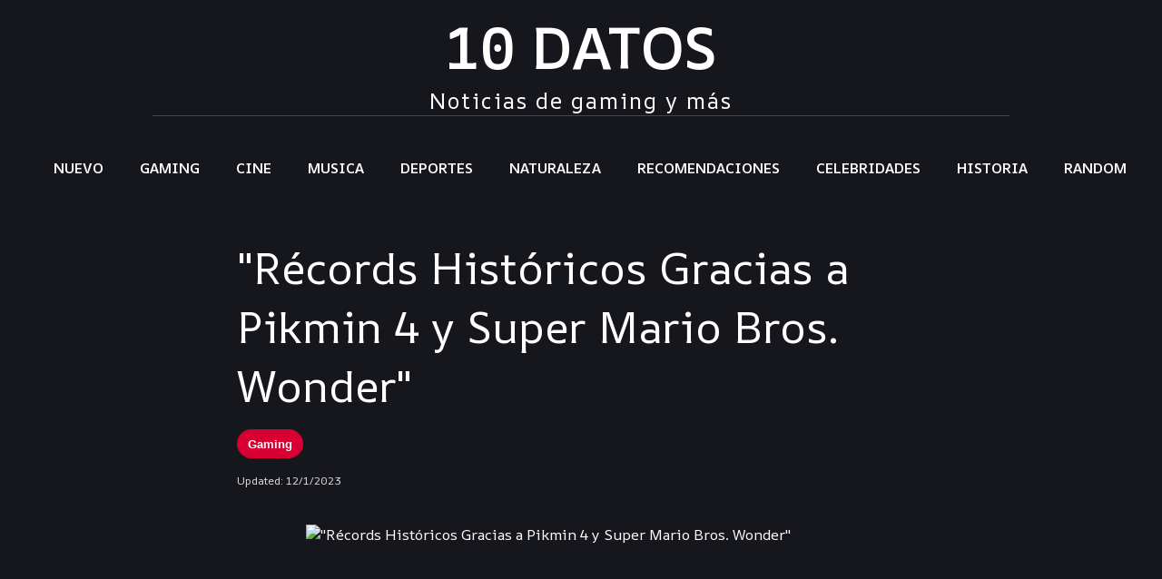

--- FILE ---
content_type: text/html; charset=UTF-8
request_url: https://www.10datos.com/r%C3%A9cords-hist%C3%B3ricos-gracias-a-pikmin-4-y-super-mario-bros-wonder
body_size: 6605
content:
<!DOCTYPE html><html lang="en"><head><meta charSet="utf-8" data-next-head=""/><meta name="viewport" content="width=device-width" data-next-head=""/><script async="" src="https://identity.netlify.com/v1/netlify-identity-widget.js"></script><script async="" src="https://pagead2.googlesyndication.com/pagead/js/adsbygoogle.js?client=ca-pub-7182528185795867" crossorigin="anonymous"></script><title data-next-head="">Récords Históricos Gracias a Pikmin 4 y Super Mario Bros. Wonder | 10 DATOS</title><meta name="description" content="Nintendo revel las cifras de ventas de dos de sus grandes juegos nuevos para Switch en 2023 con Pikmin 4 y Super Mario Bros. Wonder rompiendo rcords de ventas. 2023 ha sido un ao increble para Nintendo y su consola hbrida para el..." data-next-head=""/><link rel="preload" href="/_next/static/css/8b80428a04dbb919.css" as="style"/><script type="application/ld+json" data-next-head="">{
        "@context": "https://schema.org",
        "@type": "BlogPosting",
        "mainEntityOfPage": {
          "@type": "WebPage",
          "@id":"10 DATOS"
        },
        "headline": "Récords Históricos Gracias a Pikmin 4 y Super Mario Bros. Wonder",
        "description": "Nintendo revel las cifras de ventas de dos de sus grandes juegos nuevos para Switch en 2023 con Pikmin 4 y Super Mario Bros. Wonder rompiendo rcords de ventas. 2023 ha sido un ao increble para Nintendo y su consola hbrida para el...",
        "image": "https://www.10datos.com/assets/https://static0.gamerantimages.com/wordpress/wp-content/uploads/2023/11/pikmin-4-and-super-mario-bros-wonder.jpg?q=50&fit=contain&w=1140&h=&dpr=1.5",  
        "author": {
          "@type": "Organization",
          "name": "https://www.10datos.com"
        },  
        "publisher": {
          "@type": "Organization",
          "name": "10 DATOS",
          "logo": {
            "@type": "ImageObject",
            "url": "https://www.10datos.com/assets/logo.png"
          }
        },
        "datePublished": "12/1/2023",
        "dateModified": "12/1/2023"
      }
  </script><link rel="stylesheet" href="/_next/static/css/8b80428a04dbb919.css" data-n-g=""/><noscript data-n-css=""></noscript><script defer="" noModule="" src="/_next/static/chunks/polyfills-42372ed130431b0a.js"></script><script src="/_next/static/chunks/webpack-b1c6636650e1d129.js" defer=""></script><script src="/_next/static/chunks/framework-15b5094acd82fa38.js" defer=""></script><script src="/_next/static/chunks/main-0c27ec5fd0d659c9.js" defer=""></script><script src="/_next/static/chunks/pages/_app-3ff354f2b5a93e33.js" defer=""></script><script src="/_next/static/chunks/357-096366e674431015.js" defer=""></script><script src="/_next/static/chunks/651-7919b11fee4d968e.js" defer=""></script><script src="/_next/static/chunks/pages/%5Bslug%5D-fbeecb2e7e58be4a.js" defer=""></script><script src="/_next/static/VQCY7Fierk0BCD2LUdwDn/_buildManifest.js" defer=""></script><script src="/_next/static/VQCY7Fierk0BCD2LUdwDn/_ssgManifest.js" defer=""></script></head><body><link rel="preload" as="image" href="https://static0.gamerantimages.com/wordpress/wp-content/uploads/2023/10/super-mario-bros-wonder-official-artwork.jpg?q=50&amp;fit=crop&amp;w=1500&amp;dpr=1.5"/><div id="__next"><style data-emotion="css bognxw">.css-bognxw{display:-webkit-box;display:-webkit-flex;display:-ms-flexbox;display:flex;-webkit-flex-direction:column;-ms-flex-direction:column;flex-direction:column;-webkit-box-pack:center;-ms-flex-pack:center;-webkit-justify-content:center;justify-content:center;-webkit-align-items:center;-webkit-box-align:center;-ms-flex-align:center;align-items:center;border-bottom:1px solid #d80032;margin-left:160px;margin-right:160px;}</style><div class="pc-only MuiBox-root css-bognxw"><h1 style="font-size:4em;font-weight:600;margin:0">10 DATOS</h1><h3 style="font-size:1.5em;font-weight:300;text-align:center;margin:0;letter-spacing:2px">Noticias de gaming y más</h3></div><nav class="nav "><div class="logo"><a href="/">10 DATOS</a></div><div class="menu-toggle"><div class="bar"></div><div class="bar"></div><div class="bar"></div></div><ul class="menu "><li><a href="/">NUEVO</a></li><li><a href="/categories/gaming">GAMING</a></li><li><a href="/categories/cine">CINE</a></li><li><a href="/categories/musica">MUSICA</a></li><li><a href="/categories/deportes">DEPORTES</a></li><li><a href="/categories/naturaleza">NATURALEZA</a></li><li><a href="/categories/recomendaciones">RECOMENDACIONES</a></li><li><a href="/categories/celebridades">CELEBRIDADES</a></li><li><a href="/categories/historia">HISTORIA</a></li><li><a href="/categories/random">RANDOM</a></li></ul></nav><div><style data-emotion="css j7qwjs">.css-j7qwjs{display:-webkit-box;display:-webkit-flex;display:-ms-flexbox;display:flex;-webkit-flex-direction:column;-ms-flex-direction:column;flex-direction:column;}</style><div class="margins5 MuiBox-root css-j7qwjs"><h1 style="font-size:3em;margin:0">&quot;Récords Históricos Gracias a Pikmin 4 y Super Mario Bros. Wonder&quot;</h1><style data-emotion="css 1ozu7i1">.css-1ozu7i1{display:-webkit-box;display:-webkit-flex;display:-ms-flexbox;display:flex;-webkit-align-content:left;-ms-flex-line-pack:left;align-content:left;margin-bottom:16px;margin-top:16px;}</style><div class="MuiBox-root css-1ozu7i1"><style data-emotion="css 1n5d2f9">.css-1n5d2f9{max-width:100%;font-family:"Roboto","Helvetica","Arial",sans-serif;font-size:0.8125rem;display:-webkit-inline-box;display:-webkit-inline-flex;display:-ms-inline-flexbox;display:inline-flex;-webkit-align-items:center;-webkit-box-align:center;-ms-flex-align:center;align-items:center;-webkit-box-pack:center;-ms-flex-pack:center;-webkit-justify-content:center;justify-content:center;height:32px;color:rgba(0, 0, 0, 0.87);background-color:rgba(0, 0, 0, 0.08);border-radius:16px;white-space:nowrap;-webkit-transition:background-color 300ms cubic-bezier(0.4, 0, 0.2, 1) 0ms,box-shadow 300ms cubic-bezier(0.4, 0, 0.2, 1) 0ms;transition:background-color 300ms cubic-bezier(0.4, 0, 0.2, 1) 0ms,box-shadow 300ms cubic-bezier(0.4, 0, 0.2, 1) 0ms;cursor:unset;outline:0;-webkit-text-decoration:none;text-decoration:none;border:0;padding:0;vertical-align:middle;box-sizing:border-box;-webkit-user-select:none;-moz-user-select:none;-ms-user-select:none;user-select:none;-webkit-tap-highlight-color:transparent;cursor:pointer;}.css-1n5d2f9.Mui-disabled{opacity:0.38;pointer-events:none;}.css-1n5d2f9 .MuiChip-avatar{margin-left:5px;margin-right:-6px;width:24px;height:24px;color:#616161;font-size:0.75rem;}.css-1n5d2f9 .MuiChip-avatarColorPrimary{color:#fff;background-color:#1565c0;}.css-1n5d2f9 .MuiChip-avatarColorSecondary{color:#fff;background-color:#7b1fa2;}.css-1n5d2f9 .MuiChip-avatarSmall{margin-left:4px;margin-right:-4px;width:18px;height:18px;font-size:0.625rem;}.css-1n5d2f9 .MuiChip-icon{margin-left:5px;margin-right:-6px;color:#616161;}.css-1n5d2f9 .MuiChip-deleteIcon{-webkit-tap-highlight-color:transparent;color:rgba(0, 0, 0, 0.26);font-size:22px;cursor:pointer;margin:0 5px 0 -6px;}.css-1n5d2f9 .MuiChip-deleteIcon:hover{color:rgba(0, 0, 0, 0.4);}.css-1n5d2f9:hover{background-color:rgba(0, 0, 0, 0.12);}.css-1n5d2f9.Mui-focusVisible{background-color:rgba(0, 0, 0, 0.2);}.css-1n5d2f9:active{box-shadow:0px 2px 1px -1px rgba(0,0,0,0.2),0px 1px 1px 0px rgba(0,0,0,0.14),0px 1px 3px 0px rgba(0,0,0,0.12);}</style><style data-emotion="css kqdgoz">.css-kqdgoz{display:-webkit-inline-box;display:-webkit-inline-flex;display:-ms-inline-flexbox;display:inline-flex;-webkit-align-items:center;-webkit-box-align:center;-ms-flex-align:center;align-items:center;-webkit-box-pack:center;-ms-flex-pack:center;-webkit-justify-content:center;justify-content:center;position:relative;box-sizing:border-box;-webkit-tap-highlight-color:transparent;background-color:transparent;outline:0;border:0;margin:0;border-radius:0;padding:0;cursor:pointer;-webkit-user-select:none;-moz-user-select:none;-ms-user-select:none;user-select:none;vertical-align:middle;-moz-appearance:none;-webkit-appearance:none;-webkit-text-decoration:none;text-decoration:none;color:inherit;max-width:100%;font-family:"Roboto","Helvetica","Arial",sans-serif;font-size:0.8125rem;display:-webkit-inline-box;display:-webkit-inline-flex;display:-ms-inline-flexbox;display:inline-flex;-webkit-align-items:center;-webkit-box-align:center;-ms-flex-align:center;align-items:center;-webkit-box-pack:center;-ms-flex-pack:center;-webkit-justify-content:center;justify-content:center;height:32px;color:rgba(0, 0, 0, 0.87);background-color:rgba(0, 0, 0, 0.08);border-radius:16px;white-space:nowrap;-webkit-transition:background-color 300ms cubic-bezier(0.4, 0, 0.2, 1) 0ms,box-shadow 300ms cubic-bezier(0.4, 0, 0.2, 1) 0ms;transition:background-color 300ms cubic-bezier(0.4, 0, 0.2, 1) 0ms,box-shadow 300ms cubic-bezier(0.4, 0, 0.2, 1) 0ms;cursor:unset;outline:0;-webkit-text-decoration:none;text-decoration:none;border:0;padding:0;vertical-align:middle;box-sizing:border-box;-webkit-user-select:none;-moz-user-select:none;-ms-user-select:none;user-select:none;-webkit-tap-highlight-color:transparent;cursor:pointer;}.css-kqdgoz::-moz-focus-inner{border-style:none;}.css-kqdgoz.Mui-disabled{pointer-events:none;cursor:default;}@media print{.css-kqdgoz{-webkit-print-color-adjust:exact;color-adjust:exact;}}.css-kqdgoz.Mui-disabled{opacity:0.38;pointer-events:none;}.css-kqdgoz .MuiChip-avatar{margin-left:5px;margin-right:-6px;width:24px;height:24px;color:#616161;font-size:0.75rem;}.css-kqdgoz .MuiChip-avatarColorPrimary{color:#fff;background-color:#1565c0;}.css-kqdgoz .MuiChip-avatarColorSecondary{color:#fff;background-color:#7b1fa2;}.css-kqdgoz .MuiChip-avatarSmall{margin-left:4px;margin-right:-4px;width:18px;height:18px;font-size:0.625rem;}.css-kqdgoz .MuiChip-icon{margin-left:5px;margin-right:-6px;color:#616161;}.css-kqdgoz .MuiChip-deleteIcon{-webkit-tap-highlight-color:transparent;color:rgba(0, 0, 0, 0.26);font-size:22px;cursor:pointer;margin:0 5px 0 -6px;}.css-kqdgoz .MuiChip-deleteIcon:hover{color:rgba(0, 0, 0, 0.4);}.css-kqdgoz:hover{background-color:rgba(0, 0, 0, 0.12);}.css-kqdgoz.Mui-focusVisible{background-color:rgba(0, 0, 0, 0.2);}.css-kqdgoz:active{box-shadow:0px 2px 1px -1px rgba(0,0,0,0.2),0px 1px 1px 0px rgba(0,0,0,0.14),0px 1px 3px 0px rgba(0,0,0,0.12);}</style><a class="MuiButtonBase-root MuiChip-root MuiChip-filled MuiChip-sizeMedium MuiChip-colorDefault MuiChip-clickable MuiChip-clickableColorDefault MuiChip-filledDefault css-kqdgoz" tabindex="0" href="/categories/gaming"><style data-emotion="css 9iedg7">.css-9iedg7{overflow:hidden;text-overflow:ellipsis;padding-left:12px;padding-right:12px;white-space:nowrap;}</style><span class="MuiChip-label MuiChip-labelMedium css-9iedg7">Gaming</span></a></div><span style="color:#ddd;font-size:12px">Updated: <!-- -->12/1/2023</span><style data-emotion="css ficsje">.css-ficsje{min-height:40px;}</style><div class="MuiBox-root css-ficsje"></div><style data-emotion="css 6lwiu8">.css-6lwiu8{-webkit-box-pack:center;-ms-flex-pack:center;-webkit-justify-content:center;justify-content:center;display:-webkit-box;display:-webkit-flex;display:-ms-flexbox;display:flex;}</style><div class="MuiBox-root css-6lwiu8"><div class="postimage-wrapper"><img alt="&quot;Récords Históricos Gracias a Pikmin 4 y Super Mario Bros. Wonder&quot;" loading="lazy" decoding="async" data-nimg="fill" class="postimg" style="position:absolute;height:100%;width:100%;left:0;top:0;right:0;bottom:0;color:transparent;background-size:cover;background-position:50% 50%;background-repeat:no-repeat;background-image:url(&quot;data:image/svg+xml;charset=utf-8,%3Csvg xmlns=&#x27;http://www.w3.org/2000/svg&#x27; %3E%3Cfilter id=&#x27;b&#x27; color-interpolation-filters=&#x27;sRGB&#x27;%3E%3CfeGaussianBlur stdDeviation=&#x27;20&#x27;/%3E%3CfeColorMatrix values=&#x27;1 0 0 0 0 0 1 0 0 0 0 0 1 0 0 0 0 0 100 -1&#x27; result=&#x27;s&#x27;/%3E%3CfeFlood x=&#x27;0&#x27; y=&#x27;0&#x27; width=&#x27;100%25&#x27; height=&#x27;100%25&#x27;/%3E%3CfeComposite operator=&#x27;out&#x27; in=&#x27;s&#x27;/%3E%3CfeComposite in2=&#x27;SourceGraphic&#x27;/%3E%3CfeGaussianBlur stdDeviation=&#x27;20&#x27;/%3E%3C/filter%3E%3Cimage width=&#x27;100%25&#x27; height=&#x27;100%25&#x27; x=&#x27;0&#x27; y=&#x27;0&#x27; preserveAspectRatio=&#x27;none&#x27; style=&#x27;filter: url(%23b);&#x27; href=&#x27;../public/assets/blur.jpg&#x27;/%3E%3C/svg%3E&quot;)" sizes="100vw" srcSet="/_next/image?url=https%3A%2F%2Fstatic0.gamerantimages.com%2Fwordpress%2Fwp-content%2Fuploads%2F2023%2F11%2Fpikmin-4-and-super-mario-bros-wonder.jpg%3Fq%3D50%26fit%3Dcontain%26w%3D1140%26h%3D%26dpr%3D1.5&amp;w=640&amp;q=75 640w, /_next/image?url=https%3A%2F%2Fstatic0.gamerantimages.com%2Fwordpress%2Fwp-content%2Fuploads%2F2023%2F11%2Fpikmin-4-and-super-mario-bros-wonder.jpg%3Fq%3D50%26fit%3Dcontain%26w%3D1140%26h%3D%26dpr%3D1.5&amp;w=750&amp;q=75 750w, /_next/image?url=https%3A%2F%2Fstatic0.gamerantimages.com%2Fwordpress%2Fwp-content%2Fuploads%2F2023%2F11%2Fpikmin-4-and-super-mario-bros-wonder.jpg%3Fq%3D50%26fit%3Dcontain%26w%3D1140%26h%3D%26dpr%3D1.5&amp;w=828&amp;q=75 828w, /_next/image?url=https%3A%2F%2Fstatic0.gamerantimages.com%2Fwordpress%2Fwp-content%2Fuploads%2F2023%2F11%2Fpikmin-4-and-super-mario-bros-wonder.jpg%3Fq%3D50%26fit%3Dcontain%26w%3D1140%26h%3D%26dpr%3D1.5&amp;w=1080&amp;q=75 1080w, /_next/image?url=https%3A%2F%2Fstatic0.gamerantimages.com%2Fwordpress%2Fwp-content%2Fuploads%2F2023%2F11%2Fpikmin-4-and-super-mario-bros-wonder.jpg%3Fq%3D50%26fit%3Dcontain%26w%3D1140%26h%3D%26dpr%3D1.5&amp;w=1200&amp;q=75 1200w, /_next/image?url=https%3A%2F%2Fstatic0.gamerantimages.com%2Fwordpress%2Fwp-content%2Fuploads%2F2023%2F11%2Fpikmin-4-and-super-mario-bros-wonder.jpg%3Fq%3D50%26fit%3Dcontain%26w%3D1140%26h%3D%26dpr%3D1.5&amp;w=1920&amp;q=75 1920w, /_next/image?url=https%3A%2F%2Fstatic0.gamerantimages.com%2Fwordpress%2Fwp-content%2Fuploads%2F2023%2F11%2Fpikmin-4-and-super-mario-bros-wonder.jpg%3Fq%3D50%26fit%3Dcontain%26w%3D1140%26h%3D%26dpr%3D1.5&amp;w=2048&amp;q=75 2048w, /_next/image?url=https%3A%2F%2Fstatic0.gamerantimages.com%2Fwordpress%2Fwp-content%2Fuploads%2F2023%2F11%2Fpikmin-4-and-super-mario-bros-wonder.jpg%3Fq%3D50%26fit%3Dcontain%26w%3D1140%26h%3D%26dpr%3D1.5&amp;w=3840&amp;q=75 3840w" src="/_next/image?url=https%3A%2F%2Fstatic0.gamerantimages.com%2Fwordpress%2Fwp-content%2Fuploads%2F2023%2F11%2Fpikmin-4-and-super-mario-bros-wonder.jpg%3Fq%3D50%26fit%3Dcontain%26w%3D1140%26h%3D%26dpr%3D1.5&amp;w=3840&amp;q=75"/></div></div><style data-emotion="css kd9l2t">.css-kd9l2t{box-sizing:border-box;display:-webkit-box;display:-webkit-flex;display:-ms-flexbox;display:flex;-webkit-box-flex-wrap:wrap;-webkit-flex-wrap:wrap;-ms-flex-wrap:wrap;flex-wrap:wrap;width:100%;-webkit-flex-direction:row;-ms-flex-direction:row;flex-direction:row;margin-top:-16px;width:calc(100% + 16px);margin-left:-16px;margin-top:16px;}.css-kd9l2t>.MuiGrid-item{padding-top:16px;}.css-kd9l2t>.MuiGrid-item{padding-left:16px;}</style><div class="MuiGrid-root MuiGrid-container MuiGrid-spacing-xs-2 css-kd9l2t"><style data-emotion="css cd0eu1">.css-cd0eu1{box-sizing:border-box;margin:0;-webkit-flex-direction:row;-ms-flex-direction:row;flex-direction:row;-webkit-flex-basis:25%;-ms-flex-preferred-size:25%;flex-basis:25%;-webkit-box-flex:0;-webkit-flex-grow:0;-ms-flex-positive:0;flex-grow:0;max-width:25%;}@media (min-width:600px){.css-cd0eu1{-webkit-flex-basis:25%;-ms-flex-preferred-size:25%;flex-basis:25%;-webkit-box-flex:0;-webkit-flex-grow:0;-ms-flex-positive:0;flex-grow:0;max-width:25%;}}@media (min-width:900px){.css-cd0eu1{-webkit-flex-basis:12.5%;-ms-flex-preferred-size:12.5%;flex-basis:12.5%;-webkit-box-flex:0;-webkit-flex-grow:0;-ms-flex-positive:0;flex-grow:0;max-width:12.5%;}}@media (min-width:1200px){.css-cd0eu1{-webkit-flex-basis:12.5%;-ms-flex-preferred-size:12.5%;flex-basis:12.5%;-webkit-box-flex:0;-webkit-flex-grow:0;-ms-flex-positive:0;flex-grow:0;max-width:12.5%;}}@media (min-width:1536px){.css-cd0eu1{-webkit-flex-basis:12.5%;-ms-flex-preferred-size:12.5%;flex-basis:12.5%;-webkit-box-flex:0;-webkit-flex-grow:0;-ms-flex-positive:0;flex-grow:0;max-width:12.5%;}}</style><div class="MuiGrid-root MuiGrid-item MuiGrid-grid-xs-3 MuiGrid-grid-sm-3 MuiGrid-grid-md-1.5 css-cd0eu1"><style data-emotion="css 8q04qb">.css-8q04qb{max-width:100%;font-family:"Roboto","Helvetica","Arial",sans-serif;font-size:0.8125rem;display:-webkit-inline-box;display:-webkit-inline-flex;display:-ms-inline-flexbox;display:inline-flex;-webkit-align-items:center;-webkit-box-align:center;-ms-flex-align:center;align-items:center;-webkit-box-pack:center;-ms-flex-pack:center;-webkit-justify-content:center;justify-content:center;height:32px;color:rgba(0, 0, 0, 0.87);background-color:rgba(0, 0, 0, 0.08);border-radius:16px;white-space:nowrap;-webkit-transition:background-color 300ms cubic-bezier(0.4, 0, 0.2, 1) 0ms,box-shadow 300ms cubic-bezier(0.4, 0, 0.2, 1) 0ms;transition:background-color 300ms cubic-bezier(0.4, 0, 0.2, 1) 0ms,box-shadow 300ms cubic-bezier(0.4, 0, 0.2, 1) 0ms;cursor:unset;outline:0;-webkit-text-decoration:none;text-decoration:none;border:0;padding:0;vertical-align:middle;box-sizing:border-box;-webkit-user-select:none;-moz-user-select:none;-ms-user-select:none;user-select:none;-webkit-tap-highlight-color:transparent;cursor:pointer;margin-right:8px;margin-bottom:16px;width:100%;}.css-8q04qb.Mui-disabled{opacity:0.38;pointer-events:none;}.css-8q04qb .MuiChip-avatar{margin-left:5px;margin-right:-6px;width:24px;height:24px;color:#616161;font-size:0.75rem;}.css-8q04qb .MuiChip-avatarColorPrimary{color:#fff;background-color:#1565c0;}.css-8q04qb .MuiChip-avatarColorSecondary{color:#fff;background-color:#7b1fa2;}.css-8q04qb .MuiChip-avatarSmall{margin-left:4px;margin-right:-4px;width:18px;height:18px;font-size:0.625rem;}.css-8q04qb .MuiChip-icon{margin-left:5px;margin-right:-6px;color:#616161;}.css-8q04qb .MuiChip-deleteIcon{-webkit-tap-highlight-color:transparent;color:rgba(0, 0, 0, 0.26);font-size:22px;cursor:pointer;margin:0 5px 0 -6px;}.css-8q04qb .MuiChip-deleteIcon:hover{color:rgba(0, 0, 0, 0.4);}.css-8q04qb:hover{background-color:rgba(0, 0, 0, 0.12);}.css-8q04qb.Mui-focusVisible{background-color:rgba(0, 0, 0, 0.2);}.css-8q04qb:active{box-shadow:0px 2px 1px -1px rgba(0,0,0,0.2),0px 1px 1px 0px rgba(0,0,0,0.14),0px 1px 3px 0px rgba(0,0,0,0.12);}</style><style data-emotion="css 19yp05k">.css-19yp05k{display:-webkit-inline-box;display:-webkit-inline-flex;display:-ms-inline-flexbox;display:inline-flex;-webkit-align-items:center;-webkit-box-align:center;-ms-flex-align:center;align-items:center;-webkit-box-pack:center;-ms-flex-pack:center;-webkit-justify-content:center;justify-content:center;position:relative;box-sizing:border-box;-webkit-tap-highlight-color:transparent;background-color:transparent;outline:0;border:0;margin:0;border-radius:0;padding:0;cursor:pointer;-webkit-user-select:none;-moz-user-select:none;-ms-user-select:none;user-select:none;vertical-align:middle;-moz-appearance:none;-webkit-appearance:none;-webkit-text-decoration:none;text-decoration:none;color:inherit;max-width:100%;font-family:"Roboto","Helvetica","Arial",sans-serif;font-size:0.8125rem;display:-webkit-inline-box;display:-webkit-inline-flex;display:-ms-inline-flexbox;display:inline-flex;-webkit-align-items:center;-webkit-box-align:center;-ms-flex-align:center;align-items:center;-webkit-box-pack:center;-ms-flex-pack:center;-webkit-justify-content:center;justify-content:center;height:32px;color:rgba(0, 0, 0, 0.87);background-color:rgba(0, 0, 0, 0.08);border-radius:16px;white-space:nowrap;-webkit-transition:background-color 300ms cubic-bezier(0.4, 0, 0.2, 1) 0ms,box-shadow 300ms cubic-bezier(0.4, 0, 0.2, 1) 0ms;transition:background-color 300ms cubic-bezier(0.4, 0, 0.2, 1) 0ms,box-shadow 300ms cubic-bezier(0.4, 0, 0.2, 1) 0ms;cursor:unset;outline:0;-webkit-text-decoration:none;text-decoration:none;border:0;padding:0;vertical-align:middle;box-sizing:border-box;-webkit-user-select:none;-moz-user-select:none;-ms-user-select:none;user-select:none;-webkit-tap-highlight-color:transparent;cursor:pointer;margin-right:8px;margin-bottom:16px;width:100%;}.css-19yp05k::-moz-focus-inner{border-style:none;}.css-19yp05k.Mui-disabled{pointer-events:none;cursor:default;}@media print{.css-19yp05k{-webkit-print-color-adjust:exact;color-adjust:exact;}}.css-19yp05k.Mui-disabled{opacity:0.38;pointer-events:none;}.css-19yp05k .MuiChip-avatar{margin-left:5px;margin-right:-6px;width:24px;height:24px;color:#616161;font-size:0.75rem;}.css-19yp05k .MuiChip-avatarColorPrimary{color:#fff;background-color:#1565c0;}.css-19yp05k .MuiChip-avatarColorSecondary{color:#fff;background-color:#7b1fa2;}.css-19yp05k .MuiChip-avatarSmall{margin-left:4px;margin-right:-4px;width:18px;height:18px;font-size:0.625rem;}.css-19yp05k .MuiChip-icon{margin-left:5px;margin-right:-6px;color:#616161;}.css-19yp05k .MuiChip-deleteIcon{-webkit-tap-highlight-color:transparent;color:rgba(0, 0, 0, 0.26);font-size:22px;cursor:pointer;margin:0 5px 0 -6px;}.css-19yp05k .MuiChip-deleteIcon:hover{color:rgba(0, 0, 0, 0.4);}.css-19yp05k:hover{background-color:rgba(0, 0, 0, 0.12);}.css-19yp05k.Mui-focusVisible{background-color:rgba(0, 0, 0, 0.2);}.css-19yp05k:active{box-shadow:0px 2px 1px -1px rgba(0,0,0,0.2),0px 1px 1px 0px rgba(0,0,0,0.14),0px 1px 3px 0px rgba(0,0,0,0.12);}</style><a class="MuiButtonBase-root MuiChip-root MuiChip-filled MuiChip-sizeMedium MuiChip-colorDefault MuiChip-clickable MuiChip-clickableColorDefault MuiChip-filledDefault css-19yp05k" tabindex="0" href="/tags/gaming"><span class="MuiChip-label MuiChip-labelMedium css-9iedg7">#Gaming</span></a></div><div class="MuiGrid-root MuiGrid-item MuiGrid-grid-xs-3 MuiGrid-grid-sm-3 MuiGrid-grid-md-1.5 css-cd0eu1"><a class="MuiButtonBase-root MuiChip-root MuiChip-filled MuiChip-sizeMedium MuiChip-colorDefault MuiChip-clickable MuiChip-clickableColorDefault MuiChip-filledDefault css-19yp05k" tabindex="0" href="/tags/supermariobros"><span class="MuiChip-label MuiChip-labelMedium css-9iedg7">#SuperMarioBros</span></a></div><div class="MuiGrid-root MuiGrid-item MuiGrid-grid-xs-3 MuiGrid-grid-sm-3 MuiGrid-grid-md-1.5 css-cd0eu1"><a class="MuiButtonBase-root MuiChip-root MuiChip-filled MuiChip-sizeMedium MuiChip-colorDefault MuiChip-clickable MuiChip-clickableColorDefault MuiChip-filledDefault css-19yp05k" tabindex="0" href="/tags/wonder"><span class="MuiChip-label MuiChip-labelMedium css-9iedg7">#Wonder</span></a></div></div><div class="content MuiBox-root css-j7qwjs"><style data-emotion="css 163woa2">.css-163woa2{min-height:20px;}</style><div class="MuiBox-root css-163woa2"></div>Nintendo reveló las cifras de ventas de dos de sus grandes juegos nuevos para Switch en 2023, con Pikmin 4 y Super Mario Bros. Wonder rompiendo récords de ventas. 2023 ha sido un año increíble para Nintendo y su consola híbrida para el hogar/portátil, ya que la Switch ha seguido vendiéndose bien y ha añadido algunos juegos nuevos increíbles a su biblioteca.

A lo largo de 2023, se han lanzado de manera constante nuevos juegos de alta calidad para la Switch, y muchos de los títulos de primera parte de Nintendo han recibido excelentes críticas. The Legend of Zelda: Tears of the Kingdom es ahora uno de los juegos mejor calificados de la historia, mientras que Super Mario Bros. Wonder y Pikmin 4 también han sido aclamados por la crítica. El entusiasmo positivo en torno a estos juegos de Nintendo se ha traducido en fuertes ventas en general, según el último informe financiero de Nintendo.<p>ikmin 4 proporciona otra aventura caprichosa para un grupo de exploradores del tamaño de una hormiga y, al igual que los juegos anteriores, dejará encantada a la mayoría de los jugadores.</p><p>Según el anuncio de Nintendo, Pikmin 4 ha vendido 2.5 millones de copias desde julio, lo que lo convierte en el juego de Pikmin más vendido de todos los tiempos. Mientras tanto, el altamente valorado Super Mario Bros. Wonder rompió el récord como el juego de Super Mario que se vendió más rápidamente, acumulando 4.3 millones de unidades vendidas en solo dos semanas.</p>
<p><img src="https://static0.gamerantimages.com/wordpress/wp-content/uploads/2023/10/super-mario-bros-wonder-official-artwork.jpg?q=50&amp;fit=crop&amp;w=1500&amp;dpr=1.5" alt="wonder" title="wonder"/></p><p>La Nintendo Switch es una de las consolas de videojuegos más vendidas de todos los tiempos, por lo que no sorprende que sus juegos también se hayan vendido increíblemente bien. Hay que imaginar que el increíble éxito de ventas disfrutado por estos títulos influirá en los planes de Nintendo cuando se trate de la Switch 2, o como sea que termine llamándose el próximo sistema de Nintendo. Aunque Pikmin no es conocido por ser la franquicia más vendida de Nintendo, las ventas récord de Pikmin 4 indican que la popularidad de la franquicia ha crecido con el tiempo. Un Pikmin 5 en la próxima consola de Nintendo podría llevar la serie a nuevas alturas.</p><p>En cuanto a Super Mario, es obvio que Nintendo va a lanzar más juegos de Mario. La única pregunta es en qué forma lo harán. Persisten rumores de que podría estar en desarrollo un juego de Super Mario en mundo abierto para la próxima consola de Nintendo, pero el éxito vertiginoso de Super Mario Bros. Wonder demuestra que aún hay un mercado considerable para los juegos de Super Mario en 2D.</p>
<p>&quot;Éxito Deslumbrante: Récords de Ventas para Pikmin 4 y Super Mario Bros. Wonder Refuerzan el Dominio de Nintendo en 2023&quot;</p><p>Juegos de Switch más Vendidos</p>
<p>Mario Kart 8 Deluxe - 57.01 millones</p>
<p>Animal Crossing: New Horizons - 43.38 millones</p>
<p>Super Smash Bros. Ultimate - 32.44 millones</p>
<p>The Legend of Zelda: Breath of the Wild - 31.15 millones</p>
<p>Super Mario Odyssey - 26.95 millones</p>
<p>Pokemon Sword and Shield - 26.02 millones</p>
<p>Pokemon Scarlet and Violet - 23.23 millones</p>
<p>Super Mario Party - 19.66 millones</p>
<p>The Legend of Zelda: Tears of the Kingdom - 19.50 millones</p>
<p>New Super Mario Bros. U Deluxe - 16.70 millones</p>
<p>A pesar de sus sólidas ventas, ni Pikmin 4 ni Super Mario Bros. Wonder han logrado entrar en la lista de los 10 juegos más vendidos para Switch hasta el momento. Pero hay que imaginar que será una posibilidad a medida que pase el tiempo, especialmente para Wonder. Con la temporada navideña acercándose rápidamente y más de 130 millones de unidades de Switch vendidas hasta la fecha, es probable que ambos juegos reciban un impulso masivo en ventas en el próximo trimestre.</p></div></div></div><style data-emotion="css 1gqm3o5">.css-1gqm3o5{margin:40px;border-top:1px solid #d80032;padding-top:16px;}</style><div class="footer MuiBox-root css-1gqm3o5"><style data-emotion="css isbt42">.css-isbt42{box-sizing:border-box;display:-webkit-box;display:-webkit-flex;display:-ms-flexbox;display:flex;-webkit-box-flex-wrap:wrap;-webkit-flex-wrap:wrap;-ms-flex-wrap:wrap;flex-wrap:wrap;width:100%;-webkit-flex-direction:row;-ms-flex-direction:row;flex-direction:row;margin-top:-16px;width:calc(100% + 16px);margin-left:-16px;}.css-isbt42>.MuiGrid-item{padding-top:16px;}.css-isbt42>.MuiGrid-item{padding-left:16px;}</style><div class="MuiGrid-root MuiGrid-container MuiGrid-spacing-xs-2 css-isbt42"><style data-emotion="css 19egsyp">.css-19egsyp{box-sizing:border-box;margin:0;-webkit-flex-direction:row;-ms-flex-direction:row;flex-direction:row;-webkit-flex-basis:100%;-ms-flex-preferred-size:100%;flex-basis:100%;-webkit-box-flex:0;-webkit-flex-grow:0;-ms-flex-positive:0;flex-grow:0;max-width:100%;}@media (min-width:600px){.css-19egsyp{-webkit-flex-basis:100%;-ms-flex-preferred-size:100%;flex-basis:100%;-webkit-box-flex:0;-webkit-flex-grow:0;-ms-flex-positive:0;flex-grow:0;max-width:100%;}}@media (min-width:900px){.css-19egsyp{-webkit-flex-basis:33.333333%;-ms-flex-preferred-size:33.333333%;flex-basis:33.333333%;-webkit-box-flex:0;-webkit-flex-grow:0;-ms-flex-positive:0;flex-grow:0;max-width:33.333333%;}}@media (min-width:1200px){.css-19egsyp{-webkit-flex-basis:33.333333%;-ms-flex-preferred-size:33.333333%;flex-basis:33.333333%;-webkit-box-flex:0;-webkit-flex-grow:0;-ms-flex-positive:0;flex-grow:0;max-width:33.333333%;}}@media (min-width:1536px){.css-19egsyp{-webkit-flex-basis:33.333333%;-ms-flex-preferred-size:33.333333%;flex-basis:33.333333%;-webkit-box-flex:0;-webkit-flex-grow:0;-ms-flex-positive:0;flex-grow:0;max-width:33.333333%;}}</style><div class="MuiGrid-root MuiGrid-item MuiGrid-grid-xs-12 MuiGrid-grid-md-4 css-19egsyp"><p>10 DATOS</p><p>Noticias de gaming y más</p></div><div class="MuiGrid-root MuiGrid-item MuiGrid-grid-xs-12 MuiGrid-grid-md-4 css-19egsyp"><h4>Categories</h4><ul><li><a href="/">NUEVO</a></li><li><a href="/categories/gaming">GAMING</a></li><li><a href="/categories/cine">CINE</a></li><li><a href="/categories/musica">MUSICA</a></li><li><a href="/categories/deportes">DEPORTES</a></li><li><a href="/categories/naturaleza">NATURALEZA</a></li><li><a href="/categories/recomendaciones">RECOMENDACIONES</a></li><li><a href="/categories/celebridades">CELEBRIDADES</a></li><li><a href="/categories/historia">HISTORIA</a></li><li><a href="/categories/random">RANDOM</a></li><li><a href="/privacidad">Politica de Privacidad</a></li></ul></div><style data-emotion="css e4ux4s">.css-e4ux4s{box-sizing:border-box;margin:0;-webkit-flex-direction:column;-ms-flex-direction:column;flex-direction:column;-webkit-flex-basis:100%;-ms-flex-preferred-size:100%;flex-basis:100%;-webkit-box-flex:0;-webkit-flex-grow:0;-ms-flex-positive:0;flex-grow:0;max-width:100%;display:-webkit-box;display:-webkit-flex;display:-ms-flexbox;display:flex;}.css-e4ux4s>.MuiGrid-item{max-width:none;}@media (min-width:600px){.css-e4ux4s{-webkit-flex-basis:100%;-ms-flex-preferred-size:100%;flex-basis:100%;-webkit-box-flex:0;-webkit-flex-grow:0;-ms-flex-positive:0;flex-grow:0;max-width:100%;}}@media (min-width:900px){.css-e4ux4s{-webkit-flex-basis:33.333333%;-ms-flex-preferred-size:33.333333%;flex-basis:33.333333%;-webkit-box-flex:0;-webkit-flex-grow:0;-ms-flex-positive:0;flex-grow:0;max-width:33.333333%;}}@media (min-width:1200px){.css-e4ux4s{-webkit-flex-basis:33.333333%;-ms-flex-preferred-size:33.333333%;flex-basis:33.333333%;-webkit-box-flex:0;-webkit-flex-grow:0;-ms-flex-positive:0;flex-grow:0;max-width:33.333333%;}}@media (min-width:1536px){.css-e4ux4s{-webkit-flex-basis:33.333333%;-ms-flex-preferred-size:33.333333%;flex-basis:33.333333%;-webkit-box-flex:0;-webkit-flex-grow:0;-ms-flex-positive:0;flex-grow:0;max-width:33.333333%;}}</style><div class="MuiGrid-root MuiGrid-item MuiGrid-direction-xs-column MuiGrid-grid-xs-12 MuiGrid-grid-md-4 css-e4ux4s"><h4>Partners</h4><a target="_blank" href="https://www.antesdelexamen.com/">Bancos de preguntas UNAM</a><a target="_blank" href="https://www.corthw.com/topes-para-anden">Cortinas Hawaianas y Topes para Anden</a><a target="_blank" href="https://www.rollospvc.com">Cortinas Hawaianas y Cortinas Hawaianas Armadas</a><a target="_blank" href="https://grupohule.com/categories/tapetes-y-pisos-para-gimnasio">Losetas de Caucho para Gimnasio</a><a target="_blank" href="https://www.foodplusfeed.com/subcategoria/acido-citrico">Venta de Ácido Cítrico al Mayoreo</a><a target="_blank" href="https://www.antesdelexamen.com/categorias/preguntas-de-examen/">Preguntas de examen UNAM</a><a target="_blank" href="https://www.matmarkt.com/productos/gimnasios">Piso para gimnasios</a><a target="_blank" href="https://www.sombrealo.com/">Velarias Arquitectonicas Queretaro</a><a target="_blank" href="https://www.soy-nuevo.com/">Cazador de Ofertas para Productos de Bebés como Safety 1st, Doona, Uppababy y más!</a><a target="_blank" href="https://www.3minread.com/">Latest trends and news under 3 min!</a><a target="_blank" href="https://www.mexgamer.com/categories/gaming">Noticias de Anime y Videojuegos en español</a></div><style data-emotion="css 15j76c0">.css-15j76c0{box-sizing:border-box;margin:0;-webkit-flex-direction:row;-ms-flex-direction:row;flex-direction:row;-webkit-flex-basis:100%;-ms-flex-preferred-size:100%;flex-basis:100%;-webkit-box-flex:0;-webkit-flex-grow:0;-ms-flex-positive:0;flex-grow:0;max-width:100%;}@media (min-width:600px){.css-15j76c0{-webkit-flex-basis:100%;-ms-flex-preferred-size:100%;flex-basis:100%;-webkit-box-flex:0;-webkit-flex-grow:0;-ms-flex-positive:0;flex-grow:0;max-width:100%;}}@media (min-width:900px){.css-15j76c0{-webkit-flex-basis:100%;-ms-flex-preferred-size:100%;flex-basis:100%;-webkit-box-flex:0;-webkit-flex-grow:0;-ms-flex-positive:0;flex-grow:0;max-width:100%;}}@media (min-width:1200px){.css-15j76c0{-webkit-flex-basis:100%;-ms-flex-preferred-size:100%;flex-basis:100%;-webkit-box-flex:0;-webkit-flex-grow:0;-ms-flex-positive:0;flex-grow:0;max-width:100%;}}@media (min-width:1536px){.css-15j76c0{-webkit-flex-basis:100%;-ms-flex-preferred-size:100%;flex-basis:100%;-webkit-box-flex:0;-webkit-flex-grow:0;-ms-flex-positive:0;flex-grow:0;max-width:100%;}}</style><div class="MuiGrid-root MuiGrid-item MuiGrid-grid-xs-12 MuiGrid-grid-md-12 css-15j76c0"><p style="width:100%;text-align:center">10 DATOS<!-- --> 2023</p></div></div></div></div><script id="__NEXT_DATA__" type="application/json">{"props":{"pageProps":{"frontmatter":{"title":"\"Récords Históricos Gracias a Pikmin 4 y Super Mario Bros. Wonder\"","date":"12/1/2023","featuredimage":"https://static0.gamerantimages.com/wordpress/wp-content/uploads/2023/11/pikmin-4-and-super-mario-bros-wonder.jpg?q=50\u0026fit=contain\u0026w=1140\u0026h=\u0026dpr=1.5","categoria":"Gaming","tags":["#Gaming","#SuperMarioBros","#Wonder"],"short-description":"Nintendo reveló las cifras de ventas de dos de sus grandes juegos nuevos para Switch en 2023, con Pikmin 4 y Super Mario Bros. Wonder rompiendo récords de ventas. 2023 ha sido un año increíble para Nintendo y su consola híbrida para el hogar/portátil, ya que la Switch ha seguido vendiéndose bien y ha añadido algunos juegos nuevos increíbles a su biblioteca.\n\nA lo largo de 2023, se han lanzado de manera constante nuevos juegos de alta calidad para la Switch, y muchos de los títulos de primera parte de Nintendo han recibido excelentes críticas. The Legend of Zelda: Tears of the Kingdom es ahora uno de los juegos mejor calificados de la historia, mientras que Super Mario Bros. Wonder y Pikmin 4 también han sido aclamados por la crítica. El entusiasmo positivo en torno a estos juegos de Nintendo se ha traducido en fuertes ventas en general, según el último informe financiero de Nintendo.","mk1":"ikmin 4 proporciona otra aventura caprichosa para un grupo de exploradores del tamaño de una hormiga y, al igual que los juegos anteriores, dejará encantada a la mayoría de los jugadores.","mk2":"Según el anuncio de Nintendo, Pikmin 4 ha vendido 2.5 millones de copias desde julio, lo que lo convierte en el juego de Pikmin más vendido de todos los tiempos. Mientras tanto, el altamente valorado Super Mario Bros. Wonder rompió el récord como el juego de Super Mario que se vendió más rápidamente, acumulando 4.3 millones de unidades vendidas en solo dos semanas.\n\n![wonder](https://static0.gamerantimages.com/wordpress/wp-content/uploads/2023/10/super-mario-bros-wonder-official-artwork.jpg?q=50\u0026fit=crop\u0026w=1500\u0026dpr=1.5 \"wonder\")","mk3":"La Nintendo Switch es una de las consolas de videojuegos más vendidas de todos los tiempos, por lo que no sorprende que sus juegos también se hayan vendido increíblemente bien. Hay que imaginar que el increíble éxito de ventas disfrutado por estos títulos influirá en los planes de Nintendo cuando se trate de la Switch 2, o como sea que termine llamándose el próximo sistema de Nintendo. Aunque Pikmin no es conocido por ser la franquicia más vendida de Nintendo, las ventas récord de Pikmin 4 indican que la popularidad de la franquicia ha crecido con el tiempo. Un Pikmin 5 en la próxima consola de Nintendo podría llevar la serie a nuevas alturas.","mk4":"En cuanto a Super Mario, es obvio que Nintendo va a lanzar más juegos de Mario. La única pregunta es en qué forma lo harán. Persisten rumores de que podría estar en desarrollo un juego de Super Mario en mundo abierto para la próxima consola de Nintendo, pero el éxito vertiginoso de Super Mario Bros. Wonder demuestra que aún hay un mercado considerable para los juegos de Super Mario en 2D.\n\n\"Éxito Deslumbrante: Récords de Ventas para Pikmin 4 y Super Mario Bros. Wonder Refuerzan el Dominio de Nintendo en 2023\"","mk5":"Juegos de Switch más Vendidos\n\nMario Kart 8 Deluxe - 57.01 millones\n\n\nAnimal Crossing: New Horizons - 43.38 millones\n\n\nSuper Smash Bros. Ultimate - 32.44 millones\n\n\nThe Legend of Zelda: Breath of the Wild - 31.15 millones\n\n\nSuper Mario Odyssey - 26.95 millones\n\n\nPokemon Sword and Shield - 26.02 millones\n\n\nPokemon Scarlet and Violet - 23.23 millones\n\n\nSuper Mario Party - 19.66 millones\n\n\nThe Legend of Zelda: Tears of the Kingdom - 19.50 millones\n\n\nNew Super Mario Bros. U Deluxe - 16.70 millones\n\n\nA pesar de sus sólidas ventas, ni Pikmin 4 ni Super Mario Bros. Wonder han logrado entrar en la lista de los 10 juegos más vendidos para Switch hasta el momento. Pero hay que imaginar que será una posibilidad a medida que pase el tiempo, especialmente para Wonder. Con la temporada navideña acercándose rápidamente y más de 130 millones de unidades de Switch vendidas hasta la fecha, es probable que ambos juegos reciban un impulso masivo en ventas en el próximo trimestre.","shortDescription":"Nintendo reveló las cifras de ventas de dos de sus grandes juegos nuevos para Switch en 2023, con Pikmin 4 y Super Mario Bros. Wonder rompiendo récords de ventas. 2023 ha sido un año increíble para Nintendo y su consola híbrida para el hogar/portátil, ya que la Switch ha seguido vendiéndose bien y ha añadido algunos juegos nuevos increíbles a su biblioteca.\n\nA lo largo de 2023, se han lanzado de manera constante nuevos juegos de alta calidad para la Switch, y muchos de los títulos de primera parte de Nintendo han recibido excelentes críticas. The Legend of Zelda: Tears of the Kingdom es ahora uno de los juegos mejor calificados de la historia, mientras que Super Mario Bros. Wonder y Pikmin 4 también han sido aclamados por la crítica. El entusiasmo positivo en torno a estos juegos de Nintendo se ha traducido en fuertes ventas en general, según el último informe financiero de Nintendo."},"markdown":""},"__N_SSG":true},"page":"/[slug]","query":{"slug":"récords-históricos-gracias-a-pikmin-4-y-super-mario-bros-wonder"},"buildId":"VQCY7Fierk0BCD2LUdwDn","isFallback":false,"gsp":true,"scriptLoader":[{"async":true,"src":"https://www.googletagmanager.com/gtag/js?id=G-YRGDLQ7446","strategy":"afterInteractive"},{"id":"google-analytics","children":"\n              window.dataLayer = window.dataLayer || [];\n              function gtag(){dataLayer.push(arguments);}\n              gtag('js', new Date());\n            \n              gtag('config', ${process.env.NEXT_PUBLIC_GOOGLE_ANALYTICS});\n          ","strategy":"afterInteractive"}]}</script><script>
              if (window.netlifyIdentity) {
                window.netlifyIdentity.on("init", user => {
                  if (!user) {
                    window.netlifyIdentity.on("login", () => {
                      document.location.href = "/admin/";
                    });
                  }
                });
              }
          </script></body></html>

--- FILE ---
content_type: text/html; charset=utf-8
request_url: https://www.google.com/recaptcha/api2/aframe
body_size: 269
content:
<!DOCTYPE HTML><html><head><meta http-equiv="content-type" content="text/html; charset=UTF-8"></head><body><script nonce="6hHf4VWYFXXMxO0cbA9lUw">/** Anti-fraud and anti-abuse applications only. See google.com/recaptcha */ try{var clients={'sodar':'https://pagead2.googlesyndication.com/pagead/sodar?'};window.addEventListener("message",function(a){try{if(a.source===window.parent){var b=JSON.parse(a.data);var c=clients[b['id']];if(c){var d=document.createElement('img');d.src=c+b['params']+'&rc='+(localStorage.getItem("rc::a")?sessionStorage.getItem("rc::b"):"");window.document.body.appendChild(d);sessionStorage.setItem("rc::e",parseInt(sessionStorage.getItem("rc::e")||0)+1);localStorage.setItem("rc::h",'1768405822035');}}}catch(b){}});window.parent.postMessage("_grecaptcha_ready", "*");}catch(b){}</script></body></html>

--- FILE ---
content_type: text/css; charset=UTF-8
request_url: https://www.10datos.com/_next/static/css/8b80428a04dbb919.css
body_size: 640
content:
@import url("https://fonts.googleapis.com/css2?family=AR+One+Sans:wght@400;600&display=swap");body,html{max-width:100vw;overflow-x:hidden;font-family:AR One Sans,sans-serif;background-color:#16161d;color:#fff}a,a link{color:#d80032;text-decoration:none}.footer li{list-style-type:none;color:#000!important;margin-top:5px}.footer ul{padding:0}.footer a{list-style-type:none;margin-top:5px;color:#ddd!important}.footer a:hover{color:#d80032!important}.MuiChip-root{background-color:#d80032!important;color:#fff!important;font-weight:600}.MuiChip-root:hover{background-color:#f9f871!important;color:#000!important}.MuiCard-root{background-color:#040405!important}.MuiCard-root,.MuiPaginationItem-root{color:#fff!important}.MuiPaginationItem-root.Mui-selected{background-color:#d80032!important}h1{font-size:1.5em}h1,p{font-weight:400}p{text-align:justify}.content{display:flex;align-items:left;justify-content:center;flex-direction:column;text-align:left}.content iframe,.content img{margin:0 auto;max-width:500px;display:block}.content pre{width:100%;overflow-x:scroll;color:white;background-color:#16161d;padding:10px}.content h1,h2,h3{width:100%;text-align:left}.featuredimage-wrapper{width:100%;min-height:300px;max-height:300px;position:relative;overflow:hidden}.featuredimg{min-width:100%;height:100%;object-fit:cover;position:absolute;top:0;left:0}.postimage-wrapper{width:80%;min-height:500px;max-height:500px;position:relative;overflow:hidden}.postimg{min-width:100%;object-fit:cover}.overlay,.postimg{height:100%;position:absolute;top:0;left:0}.overlay{width:100%;background-color:rgba(0,0,0,.5)}.featuredimg:hover{transform-origin:center;animation:scale .4s ease-in-out forwards}@keyframes scale{to{transform:scale(1.2)}}.nav{display:flex;justify-content:center;align-items:center;padding:20px;z-index:100}.logo a{text-decoration:none;font-size:24px;font-weight:700}.menu-toggle{display:none;flex-direction:column;cursor:pointer}.bar{width:25px;height:3px;background-color:#fff;margin:3px 0}.menu{list-style:none;display:flex;align-items:center;justify-content:center;z-index:100}.menu li{width:100%;margin-right:20px;margin-bottom:20px;font-weight:600;padding:0;box-shadow:0 0 0 0 #0d00ff;transition:transform .2s ease,box-shadow .2s ease;font-family:AR One Sans,sans-serif;font-weight:700;text-transform:uppercase}.menu li:hover{border:1px solid #fff;box-shadow:6px 8px 0 0 #d80032;transform:translate(6px,10px)}.menu li a{color:#fff!important;margin:0;display:block;width:100%;height:100%;padding:10px}.pc-only{display:flex}.margins{margin-left:5%!important;margin-right:5%!important}.margins5{margin-left:20%!important;margin-right:20%!important}.cover{height:620px!important}.cover-secondary{height:300px!important}@media (min-width:768px){.logo{display:none}}@media (max-width:768px){.logo a{display:flex}.cover{height:300px!important}.margins{margin-left:0!important;margin-right:0!important}.margins5{margin-left:5%!important;margin-right:5%!important}.menu{display:none;flex-direction:column;background-color:#16161d;padding:20px;position:absolute;top:60px;left:0;right:0;z-index:100}.pc-only{display:none!important}.menu-toggle,.menu.open{display:flex}.nav{justify-content:space-between}.content img{margin-left:0;width:100%}.postimage-wrapper{width:100%;min-height:300px;max-height:300px}.footer li{list-style-type:none;margin-top:15px}}

--- FILE ---
content_type: application/javascript; charset=UTF-8
request_url: https://www.10datos.com/_next/static/chunks/pages/index-342eb1fc66b71c66.js
body_size: 3092
content:
(self.webpackChunk_N_E=self.webpackChunk_N_E||[]).push([[332],{1477:(e,t,r)=>{"use strict";Object.defineProperty(t,"__esModule",{value:!0}),!function(e,t){for(var r in t)Object.defineProperty(e,r,{enumerable:!0,get:t[r]})}(t,{default:function(){return i},noSSR:function(){return l}});let a=r(1532);r(5640),r(148);let n=a._(r(8709));function o(e){return{default:(null==e?void 0:e.default)||e}}function l(e,t){return delete t.webpack,delete t.modules,e(t)}function i(e,t){let r=n.default,a={loading:e=>{let{error:t,isLoading:r,pastDelay:a}=e;return null}};e instanceof Promise?a.loader=()=>e:"function"==typeof e?a.loader=e:"object"==typeof e&&(a={...a,...e});let i=(a={...a,...t}).loader;return(a.loadableGenerated&&(a={...a,...a.loadableGenerated},delete a.loadableGenerated),"boolean"!=typeof a.ssr||a.ssr)?r({...a,loader:()=>null!=i?i().then(o):Promise.resolve(o(()=>null))}):(delete a.webpack,delete a.modules,l(r,a))}("function"==typeof t.default||"object"==typeof t.default&&null!==t.default)&&void 0===t.default.__esModule&&(Object.defineProperty(t.default,"__esModule",{value:!0}),Object.assign(t.default,t),e.exports=t.default)},3155:(e,t,r)=>{"use strict";r.d(t,{A:()=>b});var a=r(2046),n=r(1723),o=r(148),l=r(1623),i=r(8494),s=r(5036),d=r(4861),u=r(9772),c=r(5952);function f(e){return(0,c.Ay)("MuiCardContent",e)}(0,u.A)("MuiCardContent",["root"]);var m=r(5640);let p=["className","component"],h=e=>{let{classes:t}=e;return(0,i.A)({root:["root"]},f,t)},v=(0,s.Ay)("div",{name:"MuiCardContent",slot:"Root",overridesResolver:(e,t)=>t.root})(()=>({padding:16,"&:last-child":{paddingBottom:24}})),b=o.forwardRef(function(e,t){let r=(0,d.b)({props:e,name:"MuiCardContent"}),{className:o,component:i="div"}=r,s=(0,n.A)(r,p),u=(0,a.A)({},r,{component:i}),c=h(u);return(0,m.jsx)(v,(0,a.A)({as:i,className:(0,l.A)(c.root,o),ownerState:u,ref:t},s))})},3750:(e,t,r)=>{"use strict";r.d(t,{A:()=>w});var a=r(2046),n=r(1723),o=r(148),l=r(1623),i=r(8494),s=r(5036),d=r(4861),u=r(6386);let c=e=>{let t;return((e<1?5.11916*e**2:4.5*Math.log(e+1)+2)/100).toFixed(2)};var f=r(9772),m=r(5952);function p(e){return(0,m.Ay)("MuiPaper",e)}(0,f.A)("MuiPaper",["root","rounded","outlined","elevation","elevation0","elevation1","elevation2","elevation3","elevation4","elevation5","elevation6","elevation7","elevation8","elevation9","elevation10","elevation11","elevation12","elevation13","elevation14","elevation15","elevation16","elevation17","elevation18","elevation19","elevation20","elevation21","elevation22","elevation23","elevation24"]);var h=r(5640);let v=["className","component","elevation","square","variant"],b=e=>{let{square:t,elevation:r,variant:a,classes:n}=e;return(0,i.A)({root:["root",a,!t&&"rounded","elevation"===a&&"elevation".concat(r)]},p,n)},x=(0,s.Ay)("div",{name:"MuiPaper",slot:"Root",overridesResolver:(e,t)=>{let{ownerState:r}=e;return[t.root,t[r.variant],!r.square&&t.rounded,"elevation"===r.variant&&t["elevation".concat(r.elevation)]]}})(e=>{var t;let{theme:r,ownerState:n}=e;return(0,a.A)({backgroundColor:(r.vars||r).palette.background.paper,color:(r.vars||r).palette.text.primary,transition:r.transitions.create("box-shadow")},!n.square&&{borderRadius:r.shape.borderRadius},"outlined"===n.variant&&{border:"1px solid ".concat((r.vars||r).palette.divider)},"elevation"===n.variant&&(0,a.A)({boxShadow:(r.vars||r).shadows[n.elevation]},!r.vars&&"dark"===r.palette.mode&&{backgroundImage:"linear-gradient(".concat((0,u.X4)("#fff",c(n.elevation)),", ").concat((0,u.X4)("#fff",c(n.elevation)),")")},r.vars&&{backgroundImage:null==(t=r.vars.overlays)?void 0:t[n.elevation]}))}),g=o.forwardRef(function(e,t){let r=(0,d.b)({props:e,name:"MuiPaper"}),{className:o,component:i="div",elevation:s=1,square:u=!1,variant:c="elevation"}=r,f=(0,n.A)(r,v),m=(0,a.A)({},r,{component:i,elevation:s,square:u,variant:c}),p=b(m);return(0,h.jsx)(x,(0,a.A)({as:i,ownerState:m,className:(0,l.A)(p.root,o),ref:t},f))});function y(e){return(0,m.Ay)("MuiCard",e)}(0,f.A)("MuiCard",["root"]);let _=["className","raised"],A=e=>{let{classes:t}=e;return(0,i.A)({root:["root"]},y,t)},j=(0,s.Ay)(g,{name:"MuiCard",slot:"Root",overridesResolver:(e,t)=>t.root})(()=>({overflow:"hidden"})),w=o.forwardRef(function(e,t){let r=(0,d.b)({props:e,name:"MuiCard"}),{className:o,raised:i=!1}=r,s=(0,n.A)(r,_),u=(0,a.A)({},r,{raised:i}),c=A(u);return(0,h.jsx)(j,(0,a.A)({className:(0,l.A)(c.root,o),elevation:i?8:void 0,ref:t,ownerState:u},s))})},6523:(e,t,r)=>{"use strict";r.r(t),r.d(t,{__N_SSG:()=>g,default:()=>y});var a=r(5640),n=r(9597),o=r.n(n),l=r(7864),i=r.n(l),s=r(4626),d=r.n(s),u=r(6011),c=r(5348),f=r(4644);r(148);var m=r(3750),p=r(3155),h=r(6052),v=r(181),b=r.n(v);let x=e=>{let{post:t,h1:r,secondary:n}=e;return(0,a.jsxs)(m.A,{sx:{position:"relative","&:hover":{"& img":{transform:"scale(1.2)",transition:"transform 0.2s ease"}}},className:n?"cover-secondary":"cover",children:[(0,a.jsx)(c.A,{sx:{position:"absolute",top:0,left:0,width:"100%",height:"100%",background:"rgba(0, 0, 0, 0.6)",zIndex:1}}),(0,a.jsx)(b(),{component:"img",alt:"Image",src:t.featuredimage,placeholder:"blur",style:{objectFit:"cover",objectPosition:"right bottom"},width:"800",height:"500",blurDataURL:"../public/assets/blur.jpg",sx:{transition:"transform 0.2s ease",zIndex:-1}}),(0,a.jsxs)(p.A,{sx:{position:"absolute",bottom:0,left:0,padding:2,color:"#fff",zIndex:2},children:[(0,a.jsx)("h1",{style:{fontSize:r||"1.5em"},children:t.title}),(0,a.jsx)(h.A,{label:t.categoria})]})]})};var g=!0;function y(e){let{blogs:t,isMobile:n}=e,l=t.sort((e,t)=>new Date(t.date)-new Date(e.date)),s=l.slice(0,1),m=l.slice(1,3),p=l.slice(3,7),h=l.slice(7,15),v=o()(()=>r.e(930).then(r.bind(r,3930)),{loadableGenerated:{webpack:()=>[3930]}}),b=o()(()=>r.e(656).then(r.bind(r,6656)),{loadableGenerated:{webpack:()=>[6656]}});return(0,a.jsxs)(c.A,{className:"margins",children:[(0,a.jsx)(d(),{children:(0,a.jsx)("title",{children:f.dw})}),(0,a.jsx)(c.A,{display:"flex",flexDirection:"column",justifyContent:"center",alignItems:"center",sx:{borderBottom:"1px solid #d80032",marginBottom:5},className:"margins",children:(0,a.jsx)("h3",{style:{fontSize:"1.5em",fontWeight:600,textAlign:"center",letterSpacing:"2px"},children:"POSTS RECIENTES"})}),(0,a.jsxs)(u.Ay,{container:!0,spacing:2,children:[(0,a.jsx)(u.Ay,{item:!0,xs:12,md:6,children:(0,a.jsx)(u.Ay,{container:!0,spacing:2,children:s.map(e=>(0,a.jsx)(u.Ay,{item:!0,xs:12,md:12,children:(0,a.jsx)(i(),{href:"/".concat(e.slug),children:(0,a.jsx)(x,{post:e})})},e.slug))})}),(0,a.jsx)(u.Ay,{item:!0,xs:12,md:3,children:(0,a.jsx)(u.Ay,{container:!0,spacing:2,children:m.map(e=>(0,a.jsx)(u.Ay,{item:!0,xs:12,md:12,children:(0,a.jsx)(i(),{href:"/".concat(e.slug),children:(0,a.jsx)(x,{post:e,secondary:!0})})},e.slug))})}),(0,a.jsx)(u.Ay,{item:!0,xs:12,md:3,children:(0,a.jsx)(u.Ay,{container:!0,spacing:1,children:p.map(e=>(0,a.jsx)(u.Ay,{item:!0,xs:12,md:12,children:(0,a.jsx)(i(),{href:"/".concat(e.slug),children:(0,a.jsx)(v,{post:e,height:"auto"})})},e.slug))})})]}),(0,a.jsx)(c.A,{display:"flex",flexDirection:"column",justifyContent:"center",alignItems:"center",sx:{borderBottom:"1px solid #d80032",marginTop:5},className:"margins",children:(0,a.jsx)("h3",{style:{fontSize:"1.5em",fontWeight:600,textAlign:"center",letterSpacing:"2px"},children:"OTROS POSTS"})}),(0,a.jsx)(u.Ay,{container:!0,spacing:2,sx:{marginTop:2},children:h.map(e=>(0,a.jsx)(u.Ay,{item:!0,xs:12,md:3,children:(0,a.jsx)(i(),{href:"/".concat(e.slug),children:(0,a.jsx)(b,{post:e})})},e.slug))})]})}},8709:(e,t,r)=>{"use strict";Object.defineProperty(t,"__esModule",{value:!0}),Object.defineProperty(t,"default",{enumerable:!0,get:function(){return f}});let a=r(1532)._(r(148)),n=r(9988),o=[],l=[],i=!1;function s(e){let t=e(),r={loading:!0,loaded:null,error:null};return r.promise=t.then(e=>(r.loading=!1,r.loaded=e,e)).catch(e=>{throw r.loading=!1,r.error=e,e}),r}class d{promise(){return this._res.promise}retry(){this._clearTimeouts(),this._res=this._loadFn(this._opts.loader),this._state={pastDelay:!1,timedOut:!1};let{_res:e,_opts:t}=this;e.loading&&("number"==typeof t.delay&&(0===t.delay?this._state.pastDelay=!0:this._delay=setTimeout(()=>{this._update({pastDelay:!0})},t.delay)),"number"==typeof t.timeout&&(this._timeout=setTimeout(()=>{this._update({timedOut:!0})},t.timeout))),this._res.promise.then(()=>{this._update({}),this._clearTimeouts()}).catch(e=>{this._update({}),this._clearTimeouts()}),this._update({})}_update(e){this._state={...this._state,error:this._res.error,loaded:this._res.loaded,loading:this._res.loading,...e},this._callbacks.forEach(e=>e())}_clearTimeouts(){clearTimeout(this._delay),clearTimeout(this._timeout)}getCurrentValue(){return this._state}subscribe(e){return this._callbacks.add(e),()=>{this._callbacks.delete(e)}}constructor(e,t){this._loadFn=e,this._opts=t,this._callbacks=new Set,this._delay=null,this._timeout=null,this.retry()}}function u(e){return function(e,t){let r=Object.assign({loader:null,loading:null,delay:200,timeout:null,webpack:null,modules:null},t),o=null;function s(){if(!o){let t=new d(e,r);o={getCurrentValue:t.getCurrentValue.bind(t),subscribe:t.subscribe.bind(t),retry:t.retry.bind(t),promise:t.promise.bind(t)}}return o.promise()}if(!i){let e=r.webpack&&1?r.webpack():r.modules;e&&l.push(t=>{for(let r of e)if(t.includes(r))return s()})}function u(e,t){s();let l=a.default.useContext(n.LoadableContext);l&&Array.isArray(r.modules)&&r.modules.forEach(e=>{l(e)});let i=a.default.useSyncExternalStore(o.subscribe,o.getCurrentValue,o.getCurrentValue);return a.default.useImperativeHandle(t,()=>({retry:o.retry}),[]),a.default.useMemo(()=>{var t;return i.loading||i.error?a.default.createElement(r.loading,{isLoading:i.loading,pastDelay:i.pastDelay,timedOut:i.timedOut,error:i.error,retry:o.retry}):i.loaded?a.default.createElement((t=i.loaded)&&t.default?t.default:t,e):null},[e,i])}return u.preload=()=>s(),u.displayName="LoadableComponent",a.default.forwardRef(u)}(s,e)}function c(e,t){let r=[];for(;e.length;){let a=e.pop();r.push(a(t))}return Promise.all(r).then(()=>{if(e.length)return c(e,t)})}u.preloadAll=()=>new Promise((e,t)=>{c(o).then(e,t)}),u.preloadReady=e=>(void 0===e&&(e=[]),new Promise(t=>{let r=()=>(i=!0,t());c(l,e).then(r,r)})),window.__NEXT_PRELOADREADY=u.preloadReady;let f=u},9597:(e,t,r)=>{e.exports=r(1477)},9946:(e,t,r)=>{(window.__NEXT_P=window.__NEXT_P||[]).push(["/",function(){return r(6523)}])},9988:(e,t,r)=>{"use strict";Object.defineProperty(t,"__esModule",{value:!0}),Object.defineProperty(t,"LoadableContext",{enumerable:!0,get:function(){return a}});let a=r(1532)._(r(148)).default.createContext(null)}},e=>{var t=t=>e(e.s=t);e.O(0,[357,636,593,792],()=>t(9946)),_N_E=e.O()}]);

--- FILE ---
content_type: application/javascript; charset=UTF-8
request_url: https://www.10datos.com/_next/static/chunks/pages/categories/%5Bcategory%5D-8e05b46b0f5b32c7.js
body_size: 721
content:
(self.webpackChunk_N_E=self.webpackChunk_N_E||[]).push([[656,795],{5612:(e,t,n)=>{"use strict";n.r(t),n.d(t,{__N_SSG:()=>x,default:()=>p});var s=n(5640),i=n(148),l=n(5348),r=n(6011),a=n(1839),c=n(2237),o=n(7864),d=n.n(o),u=n(4626),h=n.n(u),f=n(6656),g=n(4644),x=!0;function p(e){let{matchingFiles:t,category:n,isMobile:o}=e,u=null==t?void 0:t.sort((e,t)=>new Date(t.date)-new Date(e.date)),[x,p]=(0,i.useState)(1),m=(x-1)*6,j=null==u?void 0:u.slice(m,m+6);(0,i.useEffect)(()=>{p(1)},[n]);let _=g.dw+" | "+n;return(0,s.jsxs)(l.A,{className:"margins5",children:[(0,s.jsx)(h(),{children:(0,s.jsx)("title",{children:_})}),(0,s.jsx)(l.A,{display:"flex",flexDirection:"column",justifyContent:"center",alignItems:"center",sx:{borderBottom:"1px solid #d80032",marginBottom:5},className:"margins",children:(0,s.jsx)("h3",{style:{fontSize:"1.5em",fontWeight:600,textAlign:"center",letterSpacing:"2px"},children:n.toUpperCase()})}),(0,s.jsx)(r.Ay,{container:!0,spacing:2,children:null==j?void 0:j.map((e,t)=>(0,s.jsx)(r.Ay,{item:!0,xs:12,md:4,children:(0,s.jsx)(d(),{href:"/".concat(e.slug),children:(0,s.jsx)(f.default,{post:e})})},t))}),(0,s.jsx)(a.A,{spacing:2,display:"flex",flexDirection:"row",alignContent:"space-evenly",justifyContent:"space-evenly",sx:{marginTop:5},children:(0,s.jsx)(c.A,{count:Math.ceil(u.length/6),size:"large",page:x,onChange:(e,t)=>p(t)})})]})}},6224:(e,t,n)=>{(window.__NEXT_P=window.__NEXT_P||[]).push(["/categories/[category]",function(){return n(5612)}])},6656:(e,t,n)=>{"use strict";n.r(t),n.d(t,{default:()=>o});var s=n(5640),i=n(3750),l=n(3155),r=n(6052),a=n(181),c=n.n(a);n(7864),n(148);let o=e=>{let{post:t,height:n}=e;return(0,s.jsx)(i.A,{sx:{background:"#fff",color:"#000",minHeight:{height:n},maxHeight:{height:n},overflow:"hidden"},children:(0,s.jsxs)(l.A,{children:[(0,s.jsx)("h1",{style:{height:"6em",fontSize:"1.2em",fontWeight:"600"},children:t.title}),(0,s.jsx)("div",{className:"featuredimage-wrapper ",children:(0,s.jsx)(c(),{className:"featuredimg",src:t.featuredimage,alt:t.title,fill:!0,placeholder:"blur",blurDataURL:"../public/assets/blur.jpg"})}),(0,s.jsx)(r.A,{sx:{marginTop:1},label:t.categoria}),(0,s.jsx)("p",{style:{fontWeight:300,color:"#ddd"},children:function(e,t){if(!e)return"";if(e.length<=150)return e;{let t=e.substring(0,150),n=t.lastIndexOf(" ");return -1!==n?t.substring(0,n)+"...":t+"..."}}(t.shortDescription,150)})]})})}}},e=>{var t=t=>e(e.s=t);e.O(0,[357,92,636,593,792],()=>t(6224)),_N_E=e.O()}]);